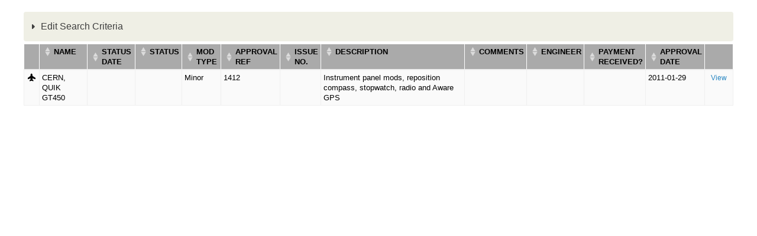

--- FILE ---
content_type: text/html; charset=utf-8
request_url: https://services.bmaa.org/civicrm/profile?reset=1&force=1&gid=28&custom_95=Instrument+panel+mods%2C+reposition+compass%2C+stopwatch%2C+radio+and+Aware+GPS
body_size: 11127
content:
<!DOCTYPE html PUBLIC "-//W3C//DTD XHTML+RDFa 1.0//EN"
  "http://www.w3.org/MarkUp/DTD/xhtml-rdfa-1.dtd">
<html xmlns="http://www.w3.org/1999/xhtml" xml:lang="en" version="XHTML+RDFa 1.0" dir="ltr"
  xmlns:content="http://purl.org/rss/1.0/modules/content/"
  xmlns:dc="http://purl.org/dc/terms/"
  xmlns:foaf="http://xmlns.com/foaf/0.1/"
  xmlns:og="http://ogp.me/ns#"
  xmlns:rdfs="http://www.w3.org/2000/01/rdf-schema#"
  xmlns:sioc="http://rdfs.org/sioc/ns#"
  xmlns:sioct="http://rdfs.org/sioc/types#"
  xmlns:skos="http://www.w3.org/2004/02/skos/core#"
  xmlns:xsd="http://www.w3.org/2001/XMLSchema#">

<head profile="http://www.w3.org/1999/xhtml/vocab">
  <meta http-equiv="Content-Type" content="text/html; charset=utf-8" />
<meta name="Generator" content="Drupal 7 (http://drupal.org)" />
<script type="text/javascript">
(function(vars) {
            if (window.CRM) CRM.$.extend(true, CRM, vars); else window.CRM = vars;
            })({"config":{"isFrontend":false,"entityRef":{"contactCreate":false},"wysisygScriptLocation":"\/sites\/all\/modules\/civicrm\/ext\/ckeditor4\/js\/crm.ckeditor.js","CKEditorCustomConfig":{"default":"https:\/\/services.bmaa.org\/sites\/default\/files\/civicrm\/persist\/crm-ckeditor-default.js","civievent":"https:\/\/services.bmaa.org\/sites\/default\/files\/civicrm\/persist\/crm-ckeditor-civievent.js"}},"vars":{"payment":{"jsDebug":false,"basePage":"civicrm"}},"regionlookup":{"hideCountryMailingLabels":0,"tag_unconfirmed":"Unconfirmed","petition_contacts":"Petition Contacts","civicaseRedactActivityEmail":"default","civicaseAllowMultipleClients":"default","civicaseNaturalActivityTypeSort":"default","civicaseShowCaseActivities":false,"cvv_backoffice_required":"1","invoicing":0,"invoice_prefix":"INV_","invoice_due_date":"10","invoice_due_date_period":"days","invoice_notes":"","tax_term":"Sales Tax","tax_display_settings":"Inclusive","deferred_revenue_enabled":0,"always_post_to_accounts_receivable":0,"update_contribution_on_membership_type_change":0,"contact_view_options":"\u00011\u00012\u00013\u00014\u00015\u00017\u00018\u0001","contact_edit_options":"\u00011\u00012\u00013\u00014\u00015\u00016\u00017\u00018\u00019\u000111\u000112\u000114\u000115\u000116\u000117\u0001","advanced_search_options":"\u00011\u00012\u00013\u00014\u00015\u00016\u00017\u00018\u00019\u000110\u000112\u000113\u000115\u000116\u000117\u000118\u000119\u0001","user_dashboard_options":"\u00011\u00012\u00013\u00015\u0001","address_options":"\u00011\u00012\u00013\u00014\u00015\u00016\u00018\u00019\u000110\u000111\u0001","address_format":"{contact.address_name}\n{contact.street_address}\n{contact.supplemental_address_1}\n{contact.supplemental_address_2}\n{contact.city}\n{contact.state_province_name}\n{contact.postal_code}\n{contact.country}","mailing_format":"{contact.addressee}\n{contact.street_address}\n{contact.supplemental_address_1}\n{contact.supplemental_address_2}\n{contact.city}\n{contact.state_province_name}\n{contact.postal_code}","display_name_format":"{contact.individual_prefix}{ }{contact.first_name}{ }{contact.last_name}{ }{contact.individual_suffix}{ }{contact.external_identifier}","sort_name_format":"{contact.last_name}{, }{contact.first_name}{, }{contact.external_identifier}","remote_profile_submissions":"0","allow_alert_autodismissal":"1","editor_id":"CKEditor","contact_ajax_check_similar":"1","ajaxPopupsEnabled":true,"enableBackgroundQueue":"0","defaultExternUrl":"router","activity_assignee_notification":true,"activity_assignee_notification_ics":false,"contact_autocomplete_options":"\u00011\u00012\u0001","contact_reference_options":"\u00011\u00012\u0001","contact_smart_group_display":"2","smart_group_cache_refresh_mode":"opportunistic","acl_cache_refresh_mode":"opportunistic","installed":1,"max_attachments":6,"max_attachments_backend":100,"maxFileSize":40,"contact_undelete":"1","allowPermDeleteFinancial":false,"securityAlert":1,"doNotAttachPDFReceipt":"1","recordGeneratedLetters":"multiple","dompdf_enable_remote":"1","checksum_timeout":7,"blogUrl":"*default*","communityMessagesUrl":"*default*","gettingStartedUrl":"*default*","verifySSL":"1","enableSSL":"0","wpBasePage":"","secondDegRelPermissions":"0","enable_components":["CiviEvent","CiviContribute","CiviMember","CiviMail","CiviReport"],"disable_core_css":"0","empoweredBy":"0","logging_no_trigger_permission":0,"logging":"0","logging_all_tables_uniquid":0,"userFrameworkUsersTableName":"users","wpLoadPhp":"","secure_cache_timeout_minutes":20,"site_id":"0699622294c30819596456e5cad9d69b","recentItemsMaxCount":20,"recentItemsProviders":[],"import_batch_size":50,"dedupe_default_limit":0,"syncCMSEmail":1,"preserve_activity_tab_filter":false,"do_not_notify_assignees_for":[],"menubar_position":"over-cms-menu","menubar_color":"#1b1b1b","requestableMimeTypes":"image\/jpeg,image\/pjpeg,image\/gif,image\/x-png,image\/png,image\/jpg,text\/html,application\/pdf","theme_frontend":"default","theme_backend":"default","http_timeout":5,"queue_paused":false,"assetCache":"auto","userFrameworkLogging":"1","debug_enabled":"0","backtrace":"1","environment":"Production","esm_loader":"auto","uploadDir":"\/var\/www\/html\/drupal\/sites\/default\/files\/civicrm\/upload\/","imageUploadDir":"\/var\/www\/html\/drupal\/sites\/default\/files\/civicrm\/persist\/contribute\/","customFileUploadDir":"\/var\/www\/html\/drupal\/sites\/default\/files\/civicrm\/custom\/","extensionsDir":"[civicrm.files]\/ext\/","show_events":10,"event_show_payment_on_confirm":[],"ext_repo_url":"https:\/\/civicrm.org\/extdir\/ver={ver}|cms={uf}","ext_max_depth":3,"monetaryThousandSeparator":",","monetaryDecimalPoint":".","moneyformat":"%c %a","moneyvalueformat":"%!i","defaultCurrency":"GBP","countryLimit":[],"provinceLimit":[],"inheritLocale":"0","dateformatDatetime":"%d\/%m\/%Y %H:%M","dateformatFull":"%d\/%m\/%Y","dateformatPartial":"%B %Y","dateformatTime":"%H:%M","dateformatYear":"%Y","dateformatFinancialBatch":"%d\/%m\/%Y","dateformatshortdate":"%d\/%m\/%Y","dateInputFormat":"dd\/mm\/yy","fieldSeparator":",","fiscalYearStart":{"M":"1","d":"1"},"partial_locales":"0","lcMessages":"en_US","legacyEncoding":"Windows-1252","timeInputFormat":"2","weekBegins":"0","contact_default_language":"*default*","pinnedContactCountries":[],"profile_double_optin":1,"track_civimail_replies":1,"civimail_workflow":0,"civimail_server_wide_lock":0,"civimail_unsubscribe_methods":["mailto","http","oneclick"],"replyTo":0,"mailing_backend":{"qfKey":"CRMAdminFormSettingSmtp43e2pmwvwxes0k0cok4ks0s0g0cg0s4cgg4gogoc8wo8koogcg_400","entryURL":"http:\/\/bitnami-civicrm-26b9.cloudapp.net\/civicrm\/admin\/setting\/smtp?reset=1&amp;civicrmDestination=%2Fcivicrm%2Fadmin%2Fconfigtask%3Freset%3D1","outBound_option":"3","sendmail_path":"","sendmail_args":"","smtpServer":"mailer.messagestream.com","smtpPort":"25","smtpAuth":"1","smtpUsername":"bmaabulk","smtpPassword":""},"profile_add_to_group_double_optin":0,"disable_mandatory_tokens_check":0,"dedupe_email_default":1,"hash_mailing_url":0,"civimail_multiple_bulk_emails":1,"include_message_id":0,"mailerBatchLimit":0,"mailerJobSize":0,"mailerJobsMax":0,"mailThrottleTime":0,"verpSeparator":".","write_activity_record":1,"simple_mail_limit":50,"auto_recipient_rebuild":1,"allow_mail_from_logged_in_contact":true,"url_tracking_default":"1","open_tracking_default":"1","civimail_sync_interval":10,"scheduled_reminder_smarty":true,"is_enabled":"0","domain_group_id":"0","event_price_set_domain_id":"0","uniq_email_per_site":"0","search_autocomplete_count":"10","includeOrderByClause":"1","includeWildCardInName":"1","includeEmailInName":"1","includeNickNameInName":"0","includeAlphabeticalPager":"1","smartGroupCacheTimeout":"5","prevNextBackend":"default","searchPrimaryDetailsOnly":"1","quicksearch_options":["sort_name","id","external_identifier","first_name","last_name","email_primary.email","phone_primary.phone_numeric","address_primary.street_address","address_primary.city","address_primary.postal_code","job_title","Inspector_Data.Inspector_Number","CAA_Reference_Number.CAA_Reference_Number"],"default_pager_size":"50","userFrameworkResourceURL":"sites\/all\/modules\/civicrm","imageUploadURL":"https:\/\/services.bmaa.org\/sites\/default\/files\/civicrm\/persist\/contribute\/","extensionsURL":"[civicrm.files]\/ext\/","authx_guards":["perm","site_key"],"authx_auto_cred":["jwt","api_key","pass"],"authx_auto_user":"optional","authx_header_cred":["jwt","api_key","pass"],"authx_header_user":"optional","authx_login_cred":["jwt","api_key","pass"],"authx_login_user":"optional","authx_param_cred":["jwt","api_key","pass"],"authx_param_user":"optional","authx_xheader_cred":["jwt","api_key","pass"],"authx_xheader_user":"optional","authx_legacyrest_cred":["jwt","api_key","pass"],"authx_legacyrest_user":"require","authx_pipe_cred":["jwt","api_key","pass"],"authx_pipe_user":"optional","authx_script_cred":["jwt","api_key","pass"],"authx_script_user":"optional","stripe_oneoffreceipt":1,"stripe_nobillingaddress":1,"stripe_statementdescriptor":"","stripe_statementdescriptorsuffix":"","stripe_enable_public_future_recur_start":[],"stripe_future_recur_start_days":[0],"stripe_webhook_processing_limit":50,"stripe_ipndebug":0,"stripe_moto":[],"stripe_minamount":0,"stripe_checkout_supported_payment_methods":["card"],"stripe_cardelement_disablelink":0,"stripe_record_payoutcurrency":0,"firewall_reverse_proxy":1,"firewall_reverse_proxy_header":"HTTP_X_FORWARDED_FOR","firewall_reverse_proxy_addresses":"","firewall_whitelist_addresses":"127.0.0.1,::1","firewall_blocklist_addresses":"","enable_innodb_fts":"0","fts_query_mode":"simple","mjwshared_refundpaymentui":true,"mjwshared_disablerecordrefund":false,"mjwshared_jsdebug":0,"forceRecaptcha":"0","credit_notes_prefix":"CN_","resourceBase":"[civicrm.root]\/","enable_cart":"0","default_renewal_contribution_page":"4","customTemplateDir":"\/var\/www\/html\/drupal\/sites\/default\/civicrm_custom_templates","customPHPPathDir":"\/var\/www\/html\/drupal\/sites\/default\/civicrm_custom_php","contribution_invoice_settings":{"credit_notes_prefix":"CN_","invoice_prefix":"INV_","due_date":"10","due_date_period":"days","notes":"","is_email_pdf":null,"tax_term":"Sales Tax","tax_display_settings":"Inclusive","invoicing":0},"versionAlert":"0","securityUpdateAlert":"0","versionCheck":"0","resCacheCode":"zgWKa","event_enable_cart":0,"checksumTimeout":"7","defaultContactCountry":"1226","wkhtmltopdfPath":"\/usr\/bin\/wkhtmltopdf","dashboardCacheTimeout":"1440","systemStatusCheckResult":5,"civicaseActivityRevisions":false,"uiLanguages":["en_US"],"stripe_upgrade66message":0},"permissions":[],"resourceUrls":{"civicrm":"\/sites\/all\/modules\/civicrm","sequentialcreditnotes":"\/sites\/all\/modules\/civicrm\/ext\/sequentialcreditnotes","greenwich":"\/sites\/all\/modules\/civicrm\/ext\/greenwich","contributioncancelactions":"\/sites\/all\/modules\/civicrm\/ext\/contributioncancelactions","recaptcha":"\/sites\/all\/modules\/civicrm\/ext\/recaptcha","ckeditor4":"\/sites\/all\/modules\/civicrm\/ext\/ckeditor4","legacycustomsearches":"\/sites\/all\/modules\/civicrm\/ext\/legacycustomsearches","mjwshared":"https:\/\/services.bmaa.org\/sites\/default\/files\/civicrm\/ext\/contrib\/mjwshared-1.3.2","com.drastikbydesign.stripe":"https:\/\/services.bmaa.org\/sites\/default\/files\/civicrm\/ext\/contrib\/stripe-6.11.3","sweetalert":"https:\/\/services.bmaa.org\/sites\/default\/files\/civicrm\/ext\/contrib\/sweetalert-1.6","org.civicrm.search_kit":"\/sites\/all\/modules\/civicrm\/ext\/search_kit","org.civicrm.flexmailer":"\/sites\/all\/modules\/civicrm\/ext\/flexmailer","firewall":"https:\/\/services.bmaa.org\/sites\/default\/files\/civicrm\/ext\/contrib\/firewall-1.5.10","civi_event":"\/sites\/all\/modules\/civicrm\/ext\/civi_event","civi_contribute":"\/sites\/all\/modules\/civicrm\/ext\/civi_contribute","civi_member":"\/sites\/all\/modules\/civicrm\/ext\/civi_member","civi_mail":"\/sites\/all\/modules\/civicrm\/ext\/civi_mail","civi_report":"\/sites\/all\/modules\/civicrm\/ext\/civi_report","authx":"\/sites\/all\/modules\/civicrm\/ext\/authx","org.civicrm.afform":"\/sites\/all\/modules\/civicrm\/ext\/afform\/core","org.civicrm.afform_admin":"\/sites\/all\/modules\/civicrm\/ext\/afform\/admin","org.civicoop.civirules":"https:\/\/services.bmaa.org\/sites\/default\/files\/civicrm\/ext\/contrib\/civirules-3.14.0","ca.bidon.regionlookup":"https:\/\/services.bmaa.org\/sites\/default\/files\/civicrm\/ext\/contrib\/ca.bidon.regionlookup-1.5.0","cimonitorclient":"https:\/\/services.bmaa.org\/sites\/default\/files\/civicrm\/ext\/cimonitorclient","com.cividesk.apikey":"https:\/\/services.bmaa.org\/sites\/default\/files\/civicrm\/ext\/com.cividesk.apikey","org.civicrm.afform-html":"\/sites\/all\/modules\/civicrm\/ext\/afform\/html","oauth-client":"\/sites\/all\/modules\/civicrm\/ext\/oauth-client","bmaacustom":"https:\/\/services.bmaa.org\/sites\/default\/files\/civicrm\/ext\/custom\/bmaacustom"},"angular":{"modules":["crmResource"],"requires":[],"cacheCode":"zgWKaen_US","bundleUrl":"https:\/\/services.bmaa.org\/sites\/default\/files\/civicrm\/persist\/contribute\/dyn\/angular-modules.2f73ad47f5d48973dde52d4c406223e1.json"}})
</script>
  <title>WIMPS - Mods & Repairs | BMAA Website</title>
  <style type="text/css" media="all">
@import url("https://services.bmaa.org/modules/system/system.base.css?t9bwpp");
@import url("https://services.bmaa.org/modules/system/system.menus.css?t9bwpp");
@import url("https://services.bmaa.org/modules/system/system.messages.css?t9bwpp");
@import url("https://services.bmaa.org/modules/system/system.theme.css?t9bwpp");
</style>
<style type="text/css" media="all">
@import url("https://services.bmaa.org/modules/comment/comment.css?t9bwpp");
@import url("https://services.bmaa.org/modules/field/theme/field.css?t9bwpp");
@import url("https://services.bmaa.org/modules/node/node.css?t9bwpp");
@import url("https://services.bmaa.org/modules/search/search.css?t9bwpp");
@import url("https://services.bmaa.org/modules/user/user.css?t9bwpp");
@import url("https://services.bmaa.org/sites/default/modules/contrib/views/css/views.css?t9bwpp");
</style>
<style type="text/css" media="all">
@import url("https://services.bmaa.org/sites/default/modules/contrib/ctools/css/ctools.css?t9bwpp");
@import url("https://services.bmaa.org/sites/all/modules/civicrm/css/crm-i.css?t9bwpp");
@import url("https://services.bmaa.org/sites/all/modules/civicrm/css/crm-i-v4-shims.css?t9bwpp");
@import url("https://services.bmaa.org/sites/all/modules/civicrm/bower_components/datatables/media/css/jquery.dataTables.min.css?t9bwpp");
@import url("https://services.bmaa.org/sites/all/modules/civicrm/bower_components/font-awesome/css/all.min.css?t9bwpp");
@import url("https://services.bmaa.org/sites/all/modules/civicrm/bower_components/font-awesome/css/v4-font-face.min.css?t9bwpp");
@import url("https://services.bmaa.org/sites/all/modules/civicrm/bower_components/jquery-ui/themes/smoothness/jquery-ui.min.css?t9bwpp");
@import url("https://services.bmaa.org/sites/all/modules/civicrm/bower_components/select2/select2.min.css?t9bwpp");
@import url("https://services.bmaa.org/sites/all/modules/civicrm/css/civicrm.css?t9bwpp");
@import url("https://services.bmaa.org/sites/default/files/civicrm/ext/contrib/sweetalert-1.6/css/sweetalert2.min.css?t9bwpp");
</style>
<style type="text/css" media="screen">
@import url("https://services.bmaa.org/sites/all/themes/bmaa_seven/reset.css?t9bwpp");
@import url("https://services.bmaa.org/sites/all/themes/bmaa_seven/style.css?t9bwpp");
</style>
  <script type="text/javascript" src="https://services.bmaa.org/misc/jquery.js?v=1.4.4"></script>
<script type="text/javascript" src="https://services.bmaa.org/misc/jquery-extend-3.4.0.js?v=1.4.4"></script>
<script type="text/javascript" src="https://services.bmaa.org/misc/jquery-html-prefilter-3.5.0-backport.js?v=1.4.4"></script>
<script type="text/javascript" src="https://services.bmaa.org/misc/jquery.once.js?v=1.2"></script>
<script type="text/javascript" src="https://services.bmaa.org/misc/drupal.js?t9bwpp"></script>
<script type="text/javascript" src="https://services.bmaa.org/sites/all/modules/civicrm/bower_components/jquery/dist/jquery.min.js?t9bwpp"></script>
<script type="text/javascript" src="https://services.bmaa.org/sites/all/modules/civicrm/bower_components/jquery-ui/jquery-ui.min.js?t9bwpp"></script>
<script type="text/javascript" src="https://services.bmaa.org/sites/all/modules/civicrm/bower_components/lodash-compat/lodash.min.js?t9bwpp"></script>
<script type="text/javascript" src="https://services.bmaa.org/sites/all/modules/civicrm/packages/jquery/plugins/jquery.mousewheel.min.js?t9bwpp"></script>
<script type="text/javascript" src="https://services.bmaa.org/sites/all/modules/civicrm/bower_components/select2/select2.min.js?t9bwpp"></script>
<script type="text/javascript" src="https://services.bmaa.org/sites/all/modules/civicrm/packages/jquery/plugins/jquery.form.min.js?t9bwpp"></script>
<script type="text/javascript" src="https://services.bmaa.org/sites/all/modules/civicrm/packages/jquery/plugins/jquery.timeentry.min.js?t9bwpp"></script>
<script type="text/javascript" src="https://services.bmaa.org/sites/all/modules/civicrm/packages/jquery/plugins/jquery.blockUI.min.js?t9bwpp"></script>
<script type="text/javascript" src="https://services.bmaa.org/sites/all/modules/civicrm/bower_components/datatables/media/js/jquery.dataTables.min.js?t9bwpp"></script>
<script type="text/javascript" src="https://services.bmaa.org/sites/all/modules/civicrm/bower_components/jquery-validation/dist/jquery.validate.min.js?t9bwpp"></script>
<script type="text/javascript" src="https://services.bmaa.org/sites/all/modules/civicrm/bower_components/jquery-validation/dist/additional-methods.min.js?t9bwpp"></script>
<script type="text/javascript" src="https://services.bmaa.org/sites/all/modules/civicrm/packages/jquery/plugins/jquery.ui.datepicker.validation.min.js?t9bwpp"></script>
<script type="text/javascript" src="https://services.bmaa.org/sites/all/modules/civicrm/js/Common.js?t9bwpp"></script>
<script type="text/javascript" src="https://services.bmaa.org/sites/all/modules/civicrm/js/crm.datepicker.js?t9bwpp"></script>
<script type="text/javascript" src="https://services.bmaa.org/sites/all/modules/civicrm/js/crm.ajax.js?t9bwpp"></script>
<script type="text/javascript" src="https://services.bmaa.org/sites/all/modules/civicrm/js/wysiwyg/crm.wysiwyg.js?t9bwpp"></script>
<script type="text/javascript" src="https://services.bmaa.org/sites/default/files/civicrm/persist/contribute/dyn/crm-l10n.d54bd8d38e73f643c2503cceb465ee14.js?t9bwpp"></script>
<script type="text/javascript" src="https://services.bmaa.org/sites/default/files/civicrm/ext/contrib/mjwshared-1.3.2/js/crm.payment.js?t9bwpp"></script>
<script type="text/javascript" src="https://services.bmaa.org/sites/default/files/civicrm/ext/contrib/sweetalert-1.6/js/sweetalert2.min.js?t9bwpp"></script>
<script type="text/javascript" src="https://services.bmaa.org/sites/all/modules/civicrm/bower_components/angular/angular.min.js?t9bwpp"></script>
<script type="text/javascript" src="https://services.bmaa.org/sites/default/files/civicrm/persist/contribute/dyn/angular-modules.0f7c5addd1dda6cfcd91fc5936c22b1e.js?t9bwpp"></script>
<script type="text/javascript" src="https://services.bmaa.org/sites/all/modules/civicrm/js/crm-angularjs-loader.js?t9bwpp"></script>
<script type="text/javascript" src="https://services.bmaa.org/sites/all/modules/civicrm/js/noconflict.js?t9bwpp"></script>
<script type="text/javascript">
<!--//--><![CDATA[//><!--
jQuery.extend(Drupal.settings, {"basePath":"\/","pathPrefix":"","setHasJsCookie":0,"ajaxPageState":{"theme":"bmaa_seven","theme_token":"YUsk2KAJFFz4PgFAKgkcGfdyo9jWgP9rLX685Poii1A","js":{"sites\/default\/files\/civicrm\/ext\/contrib\/ca.bidon.regionlookup-1.5.0\/regionlookup.js":1,"misc\/jquery.js":1,"misc\/jquery-extend-3.4.0.js":1,"misc\/jquery-html-prefilter-3.5.0-backport.js":1,"misc\/jquery.once.js":1,"misc\/drupal.js":1,"sites\/all\/modules\/civicrm\/bower_components\/jquery\/dist\/jquery.min.js":1,"sites\/all\/modules\/civicrm\/bower_components\/jquery-ui\/jquery-ui.min.js":1,"sites\/all\/modules\/civicrm\/bower_components\/lodash-compat\/lodash.min.js":1,"sites\/all\/modules\/civicrm\/packages\/jquery\/plugins\/jquery.mousewheel.min.js":1,"sites\/all\/modules\/civicrm\/bower_components\/select2\/select2.min.js":1,"sites\/all\/modules\/civicrm\/packages\/jquery\/plugins\/jquery.form.min.js":1,"sites\/all\/modules\/civicrm\/packages\/jquery\/plugins\/jquery.timeentry.min.js":1,"sites\/all\/modules\/civicrm\/packages\/jquery\/plugins\/jquery.blockUI.min.js":1,"sites\/all\/modules\/civicrm\/bower_components\/datatables\/media\/js\/jquery.dataTables.min.js":1,"sites\/all\/modules\/civicrm\/bower_components\/jquery-validation\/dist\/jquery.validate.min.js":1,"sites\/all\/modules\/civicrm\/bower_components\/jquery-validation\/dist\/additional-methods.min.js":1,"sites\/all\/modules\/civicrm\/packages\/jquery\/plugins\/jquery.ui.datepicker.validation.min.js":1,"sites\/all\/modules\/civicrm\/js\/Common.js":1,"sites\/all\/modules\/civicrm\/js\/crm.datepicker.js":1,"sites\/all\/modules\/civicrm\/js\/crm.ajax.js":1,"sites\/all\/modules\/civicrm\/js\/wysiwyg\/crm.wysiwyg.js":1,"sites\/default\/files\/civicrm\/persist\/contribute\/dyn\/crm-l10n.d54bd8d38e73f643c2503cceb465ee14.js":1,"sites\/default\/files\/civicrm\/ext\/contrib\/mjwshared-1.3.2\/js\/crm.payment.js":1,"sites\/default\/files\/civicrm\/ext\/contrib\/sweetalert-1.6\/js\/sweetalert2.min.js":1,"sites\/all\/modules\/civicrm\/bower_components\/angular\/angular.min.js":1,"sites\/default\/files\/civicrm\/persist\/contribute\/dyn\/angular-modules.0f7c5addd1dda6cfcd91fc5936c22b1e.js":1,"sites\/all\/modules\/civicrm\/js\/crm-angularjs-loader.js":1,"sites\/all\/modules\/civicrm\/js\/noconflict.js":1},"css":{"modules\/system\/system.base.css":1,"modules\/system\/system.menus.css":1,"modules\/system\/system.messages.css":1,"modules\/system\/system.theme.css":1,"modules\/comment\/comment.css":1,"modules\/field\/theme\/field.css":1,"modules\/node\/node.css":1,"modules\/search\/search.css":1,"modules\/user\/user.css":1,"sites\/default\/modules\/contrib\/views\/css\/views.css":1,"sites\/default\/modules\/contrib\/ctools\/css\/ctools.css":1,"sites\/all\/modules\/civicrm\/css\/crm-i.css":1,"sites\/all\/modules\/civicrm\/css\/crm-i-v4-shims.css":1,"sites\/all\/modules\/civicrm\/bower_components\/datatables\/media\/css\/jquery.dataTables.min.css":1,"sites\/all\/modules\/civicrm\/bower_components\/font-awesome\/css\/all.min.css":1,"sites\/all\/modules\/civicrm\/bower_components\/font-awesome\/css\/v4-font-face.min.css":1,"sites\/all\/modules\/civicrm\/bower_components\/jquery-ui\/themes\/smoothness\/jquery-ui.min.css":1,"sites\/all\/modules\/civicrm\/bower_components\/select2\/select2.min.css":1,"sites\/all\/modules\/civicrm\/css\/civicrm.css":1,"sites\/default\/files\/civicrm\/ext\/contrib\/sweetalert-1.6\/css\/sweetalert2.min.css":1,"sites\/all\/themes\/bmaa_seven\/reset.css":1,"sites\/all\/themes\/bmaa_seven\/style.css":1}}});
//--><!]]>
</script>
</head>
<body class="html not-front not-logged-in no-sidebars page-civicrm page-civicrm-profile" >
  <div id="skip-link">
    <a href="#main-content" class="element-invisible element-focusable">Skip to main content</a>
  </div>
    
  <div id="branding" class="clearfix">
                  <h1 class="page-title">WIMPS - Mods & Repairs</h1>
              </div>

  <div id="page">
    
    <div id="content" class="clearfix">
      <div class="element-invisible"><a id="main-content"></a></div>
                        
<div id="crm-container" class="crm-container crm-public" lang="en" xml:lang="en">


    
<div class="clear"></div>

<div id="crm-main-content-wrapper">
              <form  action="/civicrm/profile" method="post" name="Search" id="Search" class="CRM_Profile_Form_Search" data-warn-changes="true">
  
      
  <div><input name="qfKey" type="hidden" value="CRMProfileFormSearch57vit8zdroo4owook4g84wo00g0cosg8g80owccgc08sokkg4s_1826" />
<input name="entryURL" type="hidden" value="https://services.bmaa.org/civicrm/profile?reset=1&amp;amp;force=1&amp;amp;gid=28&amp;amp;custom_95=Instrument+panel+mods%2C+reposition+compass%2C+stopwatch%2C+radio+and+Aware+GPS" />
<input name="_qf_default" type="hidden" value="Search:refresh" />
<input name="gid" type="hidden" value="28" />
</div>



    <div class="crm-profile-name-Insp_Test_28">


<div class="crm-block crm-form-block">
      <details class="crm-accordion-light crm-group-28-accordion" >
    <summary>
      Edit Search Criteria    </summary>
  <div class="crm-accordion-body">
    
  <table class="form-layout-compressed" id="profile">
                                                      <tr>
            <td class="label"><label for="custom_197_from">Status Date</label></td>
            <td class="description"><input data-crm-custom="Mods:Date_Received" placeholder="From" data-crm-datepicker="{&quot;date&quot;:&quot;dd-mm-yy&quot;,&quot;minDate&quot;:null,&quot;maxDate&quot;:null,&quot;time&quot;:false}" aria-label="Status Date" name="custom_197_from" type="text" id="custom_197_from" class="crm-form-text" />&nbsp;&nbsp;&nbsp;&nbsp;<input data-crm-custom="Mods:Date_Received" placeholder="To" data-crm-datepicker="{&quot;date&quot;:&quot;dd-mm-yy&quot;,&quot;minDate&quot;:null,&quot;maxDate&quot;:null,&quot;time&quot;:false}" name="custom_197_to" type="text" id="custom_197_to" class="crm-form-text" /></td>
          </tr>
                                          <tr>
          <td class="label">
            <label for="custom_198">Status</label>
          </td>
                      <td class="description">
                              <select data-crm-custom="Mods:Modification_Processing_Status" class="huge crm-select2 crm-form-multiselect" multiple="multiple" placeholder="- any Status -" name="custom_198[]" id="custom_198">
	<option value="1">1.RECEIVED (IN QUEUE)</option>
	<option value="7">2.AWAITING CLASSIFICATION</option>
	<option value="32">3.AWAITING ALLOCATION</option>
	<option value="2">4a PROCESSING part A</option>
	<option value="27">5. DRAFT UNDER REVIEW</option>
	<option value="33">6. WITH APPLICANT</option>
	<option value="34">7. PROCESSING part B</option>
	<option value="35">8. FINAL REVIEW</option>
	<option value="5">9. FULLY APPROVED</option>
	<option value="4">DRAFT APPROVED</option>
	<option value="14">INSPECTION SHEET SENT</option>
	<option value="10">MEMBERSHIP LAPSED</option>
	<option value="9">AWAITING PAYMENT</option>
	<option value="3">QUESTIONS WITH APPLICANT</option>
	<option value="26">Inspection and Flight Testing</option>
	<option value="29">QUESTIONS WITH INSPECTOR</option>
	<option value="22">FLIGHT RELEASE CERT (FRC) SENT</option>
	<option value="11">AWAITING FRC</option>
	<option value="8">CLEARED FOR FIRST FLIGHT</option>
	<option value="16">FLIGHT TEST DATA RECEIVED</option>
	<option value="31">QUESTION WITH A8-1</option>
	<option value="18">AWAITING WEIGHT REPORT</option>
	<option value="21">AWAITING FINAL INSPECTION SHEET</option>
	<option value="12">INSPECTION SHEETS RECEIVED</option>
	<option value="19">AWAITING INFORMATION</option>
	<option value="30">AWAITING APPENDIX</option>
	<option value="15">Comment on Current Mod Status</option>
	<option value="20">AWAITING PERMIT COMPLETION</option>
	<option value="13">REMOVED</option>
	<option value="6">ABANDONED</option>
	<option value="17">CANCELLED</option>
	<option value="23">RECEIVED BY ADMIN</option>
	<option value="24">READY FOR TECHNICAL OFFICE</option>
	<option value="25">ON HOLD</option>
	<option value="28">Classified</option>
</select>
                                                          <span class="crm-multivalue-search-op" for="custom_198"><input title="Results may contain any of the selected options" class="crm-form-radio" value="or" type="radio" id="CIVICRM_QFID_or_custom_198_operator" name="custom_198_operator" checked="checked" /><label for="CIVICRM_QFID_or_custom_198_operator">Any</label>&nbsp;<input title="Results must have all of the selected options" class="crm-form-radio" value="and" type="radio" id="CIVICRM_QFID_and_custom_198_operator" name="custom_198_operator" /><label for="CIVICRM_QFID_and_custom_198_operator">All</label></span>
                                          </td>
                  </tr>
                                          <tr>
          <td class="label">
            <label for="custom_93">Mod Type</label>
          </td>
                      <td class="description">
                              <select data-crm-custom="Mods:Mod_Type" class="huge crm-select2 crm-form-multiselect" multiple="multiple" placeholder="- any Mod Type -" name="custom_93[]" id="custom_93">
	<option value="6">Awaiting Classification</option>
	<option value="1">Standard Minor</option>
	<option value="2">Minor</option>
	<option value="3">MAAN</option>
	<option value="4">MAAN (Series)</option>
	<option value="5">FACTORY</option>
</select>
                                                      </td>
                  </tr>
                                          <tr>
          <td class="label">
            <label for="custom_102">Approval Ref</label>
          </td>
                      <td class="description">
                              <input data-crm-custom="Mods:Mod_Reference" maxlength="255" name="custom_102" type="text" id="custom_102" class="crm-form-text" />
                                                      </td>
                  </tr>
                                          <tr>
          <td class="label">
            <label for="custom_94">Issue No.</label>
          </td>
                      <td class="description">
                              <input data-crm-custom="Mods:Issue_Number" maxlength="255" name="custom_94" type="text" id="custom_94" class="crm-form-text" />
                                                      </td>
                  </tr>
                                          <tr>
          <td class="label">
            <label for="custom_95">Description</label>
          </td>
                      <td class="description">
                              <input rows="4," cols="60" data-crm-custom="Mods:Description" name="custom_95" type="text" value="Instrument panel mods, reposition compass, stopwatch, radio and Aware GPS" id="custom_95" class="crm-form-text" />
                                                      </td>
                  </tr>
                                          <tr>
          <td class="label">
            <label for="custom_101">Comments</label>
          </td>
                      <td class="description">
                              <input rows="4," cols="60" data-crm-custom="Mods:Comments" name="custom_101" type="text" id="custom_101" class="crm-form-text" />
                                                      </td>
                  </tr>
                                          <tr>
          <td class="label">
            <label for="custom_200">Engineer</label>
          </td>
                      <td class="description">
                              <select data-crm-custom="Mods:Engineer" class="huge crm-select2 crm-form-multiselect" multiple="multiple" placeholder="- any Engineer -" name="custom_200[]" id="custom_200">
	<option value="1">Roger Pattrick</option>
	<option value="2">Robert Mott</option>
	<option value="8">Carole Buckner</option>
	<option value="7">Vivek Chanda</option>
	<option value="6">Lloyd Smith</option>
	<option value="10">Thomas Dean</option>
	<option value="4">Unallocated</option>
	<option value="3">Mark Bailey</option>
	<option value="9">Hrishi Dave</option>
	<option value="5">Carole Shepherd</option>
</select>
                                                      </td>
                  </tr>
                                          <tr>
          <td class="label">
            <label for="custom_199">Payment received?</label>
          </td>
                      <td class="description">
                              <select data-crm-custom="Mods:Payment_received_" class="huge crm-select2 crm-form-multiselect" multiple="multiple" placeholder="- any Payment received? -" name="custom_199[]" id="custom_199">
	<option value="1">Yes</option>
	<option value="2">No</option>
	<option value="3">N/A</option>
</select>
                                                      </td>
                  </tr>
                                                            <tr>
            <td class="label"><label for="custom_100_from">Approval Date</label></td>
            <td class="description"><input data-crm-custom="Mods:Date" placeholder="From" data-crm-datepicker="{&quot;date&quot;:&quot;yy-mm-dd&quot;,&quot;minDate&quot;:null,&quot;maxDate&quot;:null,&quot;time&quot;:false}" aria-label="Approval Date" name="custom_100_from" type="text" id="custom_100_from" class="crm-form-text" />&nbsp;&nbsp;&nbsp;&nbsp;<input data-crm-custom="Mods:Date" placeholder="To" data-crm-datepicker="{&quot;date&quot;:&quot;yy-mm-dd&quot;,&quot;minDate&quot;:null,&quot;maxDate&quot;:null,&quot;time&quot;:false}" name="custom_100_to" type="text" id="custom_100_to" class="crm-form-text" /></td>
          </tr>
          
    
    <tr><td></td><td>                                    <button class="crm-form-submit default validate crm-button crm-button-type-refresh crm-button_qf_Search_refresh" value="1" type="submit" name="_qf_Search_refresh" id="_qf_Search_refresh"><i aria-hidden="true" class="crm-i fa-check"></i> Search</button>
      </td></tr>
  </table>

        </div>
  </details>
  

  <script type="text/javascript">
    CRM.$(function($) {
      $('#selector tr:even').addClass('odd-row ');
      $('#selector tr:odd ').addClass('even-row');
    });
  </script>


  
  <script type="text/javascript">
    CRM.$(function($) {
      function showHideOperator() {
        var val = $(this).val();
        $(this).siblings("span.crm-multivalue-search-op").toggle(!!(val && val.length > 1));
      }
      $("span.crm-multivalue-search-op").siblings('select')
        .off('.crmMultiValue')
        .on('change.crmMultiValue', showHideOperator)
        .each(showHideOperator);
    });
  </script>

</div>
<div class="crm-block crm-content-block">

        <div class="crm-search-tasks">
     <div id="search-status">
        Displaying contacts where:                                <div class="qill">
            Group(s) In 609
                                              <span class="font-italic">...AND...</span>
                                        </div>
                    <div class="qill">
            Group Status &#039;Added&#039;
                                              <span class="font-italic">...AND...</span>
                                        </div>
                    <div class="qill">
            Description Like %Instrument panel mods, reposition compass, stopwatch, radio and Aware GPS%
                        </div>
                        </div>
    </div>
    

    <div class="crm-search-results">
        
        
    
    

    <table><tr class="columnheader"><th scope="col"></th><th scope="col"><a href="/civicrm/profile?reset=1&amp;force=1&amp;gid=28&amp;custom_95=Instrument+panel+mods%2C+reposition+compass%2C+stopwatch%2C+radio+and+Aware+GPS&amp;crmSID=1_d" class="sorting_asc">Name</a></th><th scope="col"><a href="/civicrm/profile?reset=1&amp;force=1&amp;gid=28&amp;custom_95=Instrument+panel+mods%2C+reposition+compass%2C+stopwatch%2C+radio+and+Aware+GPS&amp;crmSID=2_d" class="sorting">Status Date</a></th><th scope="col"><a href="/civicrm/profile?reset=1&amp;force=1&amp;gid=28&amp;custom_95=Instrument+panel+mods%2C+reposition+compass%2C+stopwatch%2C+radio+and+Aware+GPS&amp;crmSID=3_u" class="sorting">Status</a></th><th scope="col"><a href="/civicrm/profile?reset=1&amp;force=1&amp;gid=28&amp;custom_95=Instrument+panel+mods%2C+reposition+compass%2C+stopwatch%2C+radio+and+Aware+GPS&amp;crmSID=4_u" class="sorting">Mod Type</a></th><th scope="col"><a href="/civicrm/profile?reset=1&amp;force=1&amp;gid=28&amp;custom_95=Instrument+panel+mods%2C+reposition+compass%2C+stopwatch%2C+radio+and+Aware+GPS&amp;crmSID=5_u" class="sorting">Approval Ref</a></th><th scope="col"><a href="/civicrm/profile?reset=1&amp;force=1&amp;gid=28&amp;custom_95=Instrument+panel+mods%2C+reposition+compass%2C+stopwatch%2C+radio+and+Aware+GPS&amp;crmSID=6_u" class="sorting">Issue No.</a></th><th scope="col"><a href="/civicrm/profile?reset=1&amp;force=1&amp;gid=28&amp;custom_95=Instrument+panel+mods%2C+reposition+compass%2C+stopwatch%2C+radio+and+Aware+GPS&amp;crmSID=7_u" class="sorting">Description</a></th><th scope="col"><a href="/civicrm/profile?reset=1&amp;force=1&amp;gid=28&amp;custom_95=Instrument+panel+mods%2C+reposition+compass%2C+stopwatch%2C+radio+and+Aware+GPS&amp;crmSID=8_u" class="sorting">Comments</a></th><th scope="col"><a href="/civicrm/profile?reset=1&amp;force=1&amp;gid=28&amp;custom_95=Instrument+panel+mods%2C+reposition+compass%2C+stopwatch%2C+radio+and+Aware+GPS&amp;crmSID=9_u" class="sorting">Engineer</a></th><th scope="col"><a href="/civicrm/profile?reset=1&amp;force=1&amp;gid=28&amp;custom_95=Instrument+panel+mods%2C+reposition+compass%2C+stopwatch%2C+radio+and+Aware+GPS&amp;crmSID=10_u" class="sorting">Payment received?</a></th><th scope="col"><a href="/civicrm/profile?reset=1&amp;force=1&amp;gid=28&amp;custom_95=Instrument+panel+mods%2C+reposition+compass%2C+stopwatch%2C+radio+and+Aware+GPS&amp;crmSID=11_u" class="sorting">Approval Date</a></th><th scope="col"></th></tr><tr id="row-1" class="odd-row"><td><i class="crm-i fa-fw fa-plane-up" title="Aircraft"></i></td><td class="crm-sort_name">CERN, QUIK GT450</td><td class="crm-custom_197"></td><td class="crm-custom_198"></td><td class="crm-custom_93">Minor</td><td class="crm-custom_102">1412</td><td class="crm-custom_94"></td><td class="crm-custom_95">Instrument panel mods, reposition compass, stopwatch, radio and Aware GPS</td><td class="crm-custom_101"></td><td class="crm-custom_200"></td><td class="crm-custom_199"></td><td class="crm-custom_100">2011-01-29</td><td><span><a href="/civicrm/profile/view?reset=1&amp;id=43012&amp;gid=28&amp;multiRecord=view&amp;recordId=4877&amp;allFields=1" class="action-item crm-hover-button" title='View Profile Details' >View</a></span></td></tr></table>
        
        
          <script type="text/javascript">
        
        CRM.$(function($) {
          
          var
            $form = $('form.CRM_Profile_Form_Search'),
            numPages = 1,
            currentPage = 1,
            perPageCount = 50,
            currentLocation = "\/civicrm\/profile?force=1&gid=28&custom_95=Instrument+panel+mods%2C+reposition+compass%2C+stopwatch%2C+radio+and+Aware+GPS&crmPID=1",
            spinning = null,
            refreshing = false;
          
          function refresh(url) {
            if (!refreshing) {
              refreshing = true;
              var options = url ? {url: url} : {};
              $form.off('.crm-pager').closest('.crm-ajax-container, #crm-main-content-wrapper').crmSnippet(options).crmSnippet('refresh');
            }
          }
          function page(num) {
            num = parseInt(num, 10);
            if (isNaN(num) || num < 1 || num > numPages || num === currentPage) {
              return;
            }
            refresh(currentLocation.replace(/crmPID=\d+/, 'crmPID=' + num));
          }
          function changeCount(num) {
            num = parseInt(num, 10);
            if (isNaN(num) || num < 1 || num === perPageCount) {
              return;
            }
            refresh(currentLocation.replace(/&crmRowCount=\d+/, '') + '&crmRowCount=' + num);
          }
          function preventSubmit(e) {
            if (e.keyCode == 13) {
              e.preventDefault();
              $(this).trigger('change');
              return false;
            }
          }
          $('input[name^=crmPID]', $form)
            .spinner({
              min: 1,
              max: numPages
            })
            .on('change', function() {
              page($(this).spinner('value'));
            })
            .on('keyup keydown keypress', preventSubmit);
          $('input.crm-rows-per-page-select', $form)
            .spinner({
              min: 25,
              step: 25
            })
            .on('change', function() {
              changeCount($(this).spinner('value'));
            })
            .on('keyup keydown keypress', preventSubmit);
          $form
            .on('click.crm-pager', 'a.ui-spinner-button', function(e) {
              var $el = $(this);
              // Update after a short delay to allow multiple clicks
              spinning !== null && window.clearTimeout(spinning);
              spinning = window.setTimeout(function() {
                if ($el.is('.crm-pager a')) {
                  page($el.siblings('input[name^=crmPID]').spinner('value'));
                } else {
                  changeCount($el.siblings('input.crm-rows-per-page-select').spinner('value'));
                }
              }, 200);
            })
            // Handle sorting, paging and alpha filtering links
            .on('click.crm-pager', 'a.crm-pager-link, #alpha-filter a, th a.sorting, th a.sorting_desc, th a.sorting_asc', function(e) {
              refresh($(this).attr('href'));
              e.preventDefault();
            });
        });
        
      </script>
    
    </div>


</div>

</div>  
  </form>
      </div>

  
</div>     </div>

    <div id="footer">
          </div>

  </div>
  <script type="text/javascript" src="https://services.bmaa.org/sites/default/files/civicrm/ext/contrib/ca.bidon.regionlookup-1.5.0/regionlookup.js?t9bwpp"></script>
</body>
</html>
